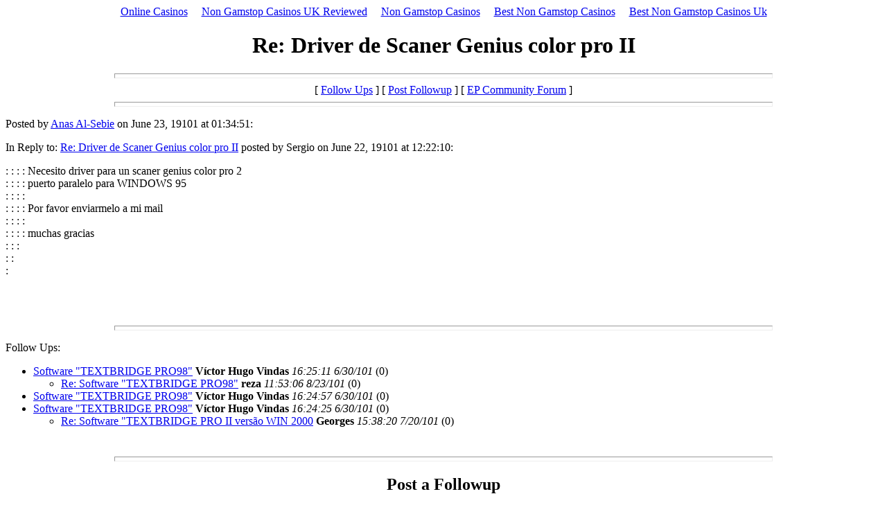

--- FILE ---
content_type: text/html; charset=UTF-8
request_url: https://www.en-parent.com/EP_Community_Forum/messages/902/
body_size: 2527
content:
<html>
  <head>
    <title>Re: Driver de Scaner Genius color pro II</title>
    <meta http-equiv="Cache-Control" content="no-cache">
  <script>var clicky_site_ids = clicky_site_ids || []; clicky_site_ids.push(101315622);</script><script async src="//static.getclicky.com/js"></script></head>
  <body><div style="text-align: center;"><a href="https://www.solaroad.nl/" style="padding: 5px 10px;">Online Casinos</a><a href="https://www.powwownow.co.uk/" style="padding: 5px 10px;">Non Gamstop Casinos UK Reviewed</a><a href="https://www.saferglasgow.com/" style="padding: 5px 10px;">Non Gamstop Casinos</a><a href="https://www.hotelfelix.co.uk/" style="padding: 5px 10px;">Best Non Gamstop Casinos</a><a href="https://merseyblogs.co.uk/" style="padding: 5px 10px;">Best Non Gamstop Casinos Uk</a></div>
    <center>
      <h1>Re: Driver de Scaner Genius color pro II</h1>
    </center>
<hr size="7" width="75%">
<center>[ <a href="#followups">Follow Ups</a> ] [ <a href="#postfp">Post Followup</a> ] [ <a href="../../../EP_Community_Forum/EP_Community_Forum/">EP Community Forum</a> ]</center>
<hr size="7" width="75%"><p>
Posted by <a href="/cdn-cgi/l/email-protection#5e3f303f2d69691e3231283b333f3732703d3133">Anas Al-Sebie</a> on June 23, 19101 at 01:34:51:</p><p>
In Reply to: <a href="../../../EP_Community_Forum/messages/900/">Re: Driver de Scaner Genius color pro II</a> posted by Sergio on June 22, 19101 at 12:22:10:</p><p>
: : : : Necesito driver para un scaner genius color pro 2
<br>: : : : puerto paralelo para WINDOWS 95
<br>: : : : 
<br>: : : : Por favor enviarmelo a mi mail
<br>: : : : 
<br>: : : : muchas gracias
<br>: : : 
<br>: : 
<br>: 
<br>
<br>
<br>
<br></p><hr size="7" width="75%"><p>
<a name="followups">Follow Ups:</a><br>
</p><ul><!--insert: 902-->
<!--top: 934--><li><a href="../../../EP_Community_Forum/messages/934/">Software "TEXTBRIDGE  PRO98"</a> <b>V&iacute;ctor Hugo Vindas</b> <i>16:25:11 6/30/101</i>
(<!--responses: 934-->0)
<ul><!--insert: 934-->
<!--top: 1129--><li><a href="../../../EP_Community_Forum/messages/1129/">Re: Software "TEXTBRIDGE  PRO98"</a> <b>reza</b> <i>11:53:06 8/23/101</i>
(<!--responses: 1129-->0)
<ul><!--insert: 1129-->
</ul><!--end: 1129-->
</li></ul><!--end: 934-->
<!--top: 933--></li><li><a href="../../../EP_Community_Forum/messages/933/">Software "TEXTBRIDGE  PRO98"</a> <b>V&iacute;ctor Hugo Vindas</b> <i>16:24:57 6/30/101</i>
(<!--responses: 933-->0)
<ul><!--insert: 933-->
</ul><!--end: 933-->
<!--top: 932--></li><li><a href="../../../EP_Community_Forum/messages/932/">Software "TEXTBRIDGE  PRO98"</a> <b>V&iacute;ctor Hugo Vindas</b> <i>16:24:25 6/30/101</i>
(<!--responses: 932-->0)
<ul><!--insert: 932-->
<!--top: 989--><li><a href="../../../EP_Community_Forum/messages/989/">Re: Software "TEXTBRIDGE  PRO II vers&atilde;o WIN 2000</a> <b>Georges</b> <i>15:38:20 7/20/101</i>
(<!--responses: 989-->0)
<ul><!--insert: 989-->
</ul><!--end: 989-->
</li></ul><!--end: 932-->
</li></ul><!--end: 902-->
<br><hr size="7" width="75%"><p>
<a name="postfp"><center><h2>Post a Followup</h2></center></a></p><p>
</p><form method="POST" action="http://en-parent.com/cgi-bin/EP_Community_Forum.cgi">
<input type="hidden" name="followup" value="96,855,878,900,902">
<input type="hidden" name="origname" value="Anas Al-Sebie">
<input type="hidden" name="origemail" value="">
<input type="hidden" name="origsubject" value="Re: Driver de Scaner Genius color pro II">
<input type="hidden" name="origdate" value="June 23, 19101 at 01:34:51">
<center><table><tr>
<td bgcolor="b22200" align="right"><font color="FFFFFF" face="arial">Name:</font></td>
<td bgcolor="F0F0F0"><input type="text" name="name" size="50"></td>
</tr><tr>
<td bgcolor="b22200" align="right"><font color="FFFFFF" face="arial">E-Mail:</font></td>
<td bgcolor="F0F0F0"><input type="text" name="email" size="50"></td>
</tr><tr>
<td bgcolor="b22200" align="right"><font color="FFFFFF" face="arial">Subject:</font></td>
<td bgcolor="F0F0F0"><input type="text" name="subject" value="Re: Driver de Scaner Genius color pro II" size="50"></td>
</tr><tr>
<td bgcolor="b22200" align="right"><font color="FFFFFF" face="arial">Comments:</font></td>
<td bgcolor="F0F0F0"><textarea name="body" cols="50" rows="10" wrap="virtual">
: : : : : Necesito driver para un scaner genius color pro 2
: : : : : puerto paralelo para WINDOWS 95
: : : : : 
: : : : : Por favor enviarmelo a mi mail
: : : : : 
: : : : : muchas gracias
: : : : 
: : : 
: : 
: 
</textarea>
</td>
</tr><tr>
<td bgcolor="b22200" align="right"><font color="FFFFFF" face="arial">Optional Link URL:</font></td>
<td bgcolor="F0F0F0"><input type="text" name="url" size="50"></td>
</tr><tr>
<td bgcolor="b22200" align="right"><font color="FFFFFF" face="arial">Link Title:</font></td>
<td bgcolor="F0F0F0"><input type="text" name="url_title" size="48"></td>
</tr></table>
<input type="submit" value="Submit Follow Up"> <input type="reset">
<p></p><hr size="7" width="75%">
<center>[ <a href="#followups">Follow Ups</a> ] [ <a href="#postfp">Post Followup</a> ] [ <a href="../../../EP_Community_Forum/EP_Community_Forum/">EP Community Forum</a> ]</center>
</center></form><div style="text-align:center"><h2>Handpicked links</h2><ul style="list-style:none;padding-left:0"><li><a href="https://www.stradadelrisovercellese.it/">Aviator Gioco</a></li><li><a href="https://www.smallcharityweek.com/">Casinos Not On Gamstop</a></li><li><a href="https://www.clintoncards.co.uk/">Non Gamstop Casino</a></li><li><a href="https://www.face-online.org.uk/">Gambling Sites Not On Gamstop</a></li><li><a href="https://wesign.it/">Casino Non Aams Italia</a></li><li><a href="https://gdalabel.org.uk/">UK Online Casinos Not On Gamstop</a></li><li><a href="https://www.aboutcookies.org.uk/">UK Online Casinos</a></li><li><a href="https://nva.org.uk/">UK Casino Not On Gamstop</a></li><li><a href="https://www.ukbimalliance.org/">Casino Sites Not On Gamstop</a></li><li><a href="https://tescobagsofhelp.org.uk/">Best Non Gamstop Casinos</a></li><li><a href="https://pride-events.co.uk/">Non Gamstop Casino UK</a></li><li><a href="https://advg.jp/">&#12458;&#12531;&#12521;&#12452;&#12531;&#12459;&#12472;&#12494;</a></li><li><a href="https://www.bristolticketshop.co.uk/">Sites Not On Gamstop</a></li><li><a href="https://uk-sobs.org.uk/">UK Casino Not On Gamstop</a></li><li><a href="https://1828uk.com/casinos-not-on-gamstop/">Casino Sites Not On Gamstop</a></li><li><a href="https://www.lindro.it/">I Migliori Casino Non Aams</a></li><li><a href="https://multimarque.fr/">Meilleur Casino En Ligne 2025</a></li><li><a href="https://www.thehotelcollection.co.uk/">Sites Not On Gamstop</a></li><li><a href="https://www.fishisthedish.co.uk/non-gamstop-casinos">Non Gamstop Casino Sites UK</a></li><li><a href="https://www.wildlifetrust.org.uk/">Slots Not On Gamstop</a></li><li><a href="https://www.helpthemhelpus.co.uk/best-online-casinos">Best Online Casinos Uk</a></li><li><a href="https://healthyageing.eu/">Casino Non Aams</a></li><li><a href="https://www.haut-couserans.com/">Meilleur Casino En Ligne France</a></li><li><a href="https://www.autismes.fr/">Casino En Ligne Bitcoin</a></li><li><a href="https://www.cnrm-game.fr/">Casino En Ligne Crypto</a></li><li><a href="https://www.designersinteractifs.org/">Meilleurs Sites De Paris Sportifs Belgique</a></li><li><a href="https://www.veritaeaffari.it/">Siti Scommesse Sportive</a></li><li><a href="https://www.ristorantelacampana.com/">Visa Casino</a></li><li><a href="https://coworklaradio.com/">Site De Poker En France</a></li><li><a href="https://grayraven.jp/">&#20986;&#37329;&#12364;&#26089;&#12356;&#12458;&#12531;&#12521;&#12452;&#12531;&#12459;&#12472;&#12494;</a></li><li><a href="https://www.japanlivingguide.net/">&#12502;&#12483;&#12463;&#12513;&#12540;&#12459;&#12540;</a></li><li><a href="https://www.fuorirotta.org/">Casino Non Aams Legali</a></li><li><a href="https://www.ifac-addictions.fr/">Casino En Ligne</a></li><li><a href="https://www.champigny94.fr/">Casino En Ligne Fiable</a></li><li><a href="https://www.powned.it/">Casino Online Non Aams</a></li><li><a href="https://www.batiment-numerique.fr/">Casino En Ligne</a></li><li><a href="https://editions-galilee.fr/">Meilleur Casino En Ligne</a></li><li><a href="https://paragoneurope.eu/">Crypto Casino</a></li></ul></div><script data-cfasync="false" src="/cdn-cgi/scripts/5c5dd728/cloudflare-static/email-decode.min.js"></script><script defer src="https://static.cloudflareinsights.com/beacon.min.js/vcd15cbe7772f49c399c6a5babf22c1241717689176015" integrity="sha512-ZpsOmlRQV6y907TI0dKBHq9Md29nnaEIPlkf84rnaERnq6zvWvPUqr2ft8M1aS28oN72PdrCzSjY4U6VaAw1EQ==" data-cf-beacon='{"version":"2024.11.0","token":"7c9f2d2006ab47eb9b30e44c2627ff91","r":1,"server_timing":{"name":{"cfCacheStatus":true,"cfEdge":true,"cfExtPri":true,"cfL4":true,"cfOrigin":true,"cfSpeedBrain":true},"location_startswith":null}}' crossorigin="anonymous"></script>
</body></html>
